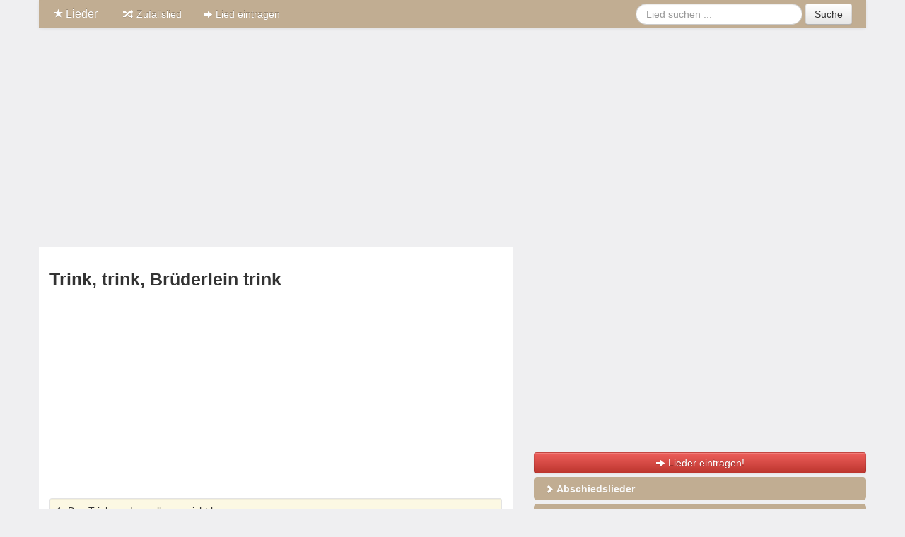

--- FILE ---
content_type: text/html;charset=UTF-8
request_url: https://www.lieder.biz/trinklieder/198
body_size: 5239
content:
<!DOCTYPE html>
<html lang="de">
<head>
<meta charset="utf-8">
<title>Trink, trink, Brüderlein trink - Lied</title>
<meta itemprop="name" content="Trink, trink, Brüderlein trink - Lied">
<meta itemprop="image" content="https://www.lieder.biz/img/lieder.png">
<meta itemprop="description" content="Trink, trink, Brüderlein trink Eines von vielen Trinklieder &#9733; aus unserer Liedersammlung. &#9733; Schau es dir an und &#x279c; Teile es &#x2714;">
<meta http-equiv="imagetoolbar" content="no">
<meta name="robots" content="noindex, follow">
<meta name="description" content="Trink, trink, Brüderlein trink Eines von vielen Trinklieder &#9733; aus unserer Liedersammlung. &#9733; Schau es dir an und &#x279c; Teile es &#x2714;">
<meta name="viewport" content="width=device-width, initial-scale=1.0">
<meta property="og:title" content="Trink, trink, Brüderlein trink - Lied">
<meta property="og:description" content="Gefällt mir: Trink, trink, Brüderlein trink Eines von vielen Trinklieder &#9733; aus unserer Liedersammlung. &#9733; Schau es dir an und &#x279c; Teile es &#x2714;">
<meta property="fb:app_id" content="1469648193279083">
<meta property="og:type" content="article">
<meta property="og:image" content="https://www.lieder.biz/img/lieder.png">
<meta property="og:site_name" content="Lieder">
<meta property="og:url" content="https://www.lieder.biz/trinklieder/198">
<link rel="stylesheet" type="text/css" href="https://www.lieder.biz/css/fcd43d87e46519b1e7dc644770a8fd25.css" />
<link rel="shortcut icon" href="https://www.lieder.biz/sites/lieder.biz/img/favicon.ico">
<script type="text/javascript">var App = {"alias":"trinklieder\/198","page":"lied","url":"https:\/\/www.lieder.biz","url_local":"https:\/\/www.lieder.biz","local_short":"de","local_full":"de_DE","local_default":"de","ajax_url":"https:\/\/www.lieder.biz\/ajax","yandex":"47352804","entry":{"type":"lied","id":"198"}};</script><script>
cookiechoice_placement = 'top';
</script>
<script async src="https://pagead2.googlesyndication.com/pagead/js/adsbygoogle.js?client=ca-pub-8732760610802418"
     crossorigin="anonymous"></script>

<!-- InMobi Choice. Consent Manager Tag v3.0 (for TCF 2.2) -->
<!--
<script type="text/javascript" async=true>
(function() {
  var host = "www.themoneytizer.de";
  var element = document.createElement('script');
  var firstScript = document.getElementsByTagName('script')[0];
  var url = 'https://cmp.inmobi.com'
    .concat('/choice/', '6Fv0cGNfc_bw8', '/', host, '/choice.js?tag_version=V3');
  var uspTries = 0;
  var uspTriesLimit = 3;
  element.async = true;
  element.type = 'text/javascript';
  element.src = url;

  firstScript.parentNode.insertBefore(element, firstScript);

  function makeStub() {
    var TCF_LOCATOR_NAME = '__tcfapiLocator';
    var queue = [];
    var win = window;
    var cmpFrame;

    function addFrame() {
      var doc = win.document;
      var otherCMP = !!(win.frames[TCF_LOCATOR_NAME]);

      if (!otherCMP) {
        if (doc.body) {
          var iframe = doc.createElement('iframe');

          iframe.style.cssText = 'display:none';
          iframe.name = TCF_LOCATOR_NAME;
          doc.body.appendChild(iframe);
        } else {
          setTimeout(addFrame, 5);
        }
      }
      return !otherCMP;
    }

    function tcfAPIHandler() {
      var gdprApplies;
      var args = arguments;

      if (!args.length) {
        return queue;
      } else if (args[0] === 'setGdprApplies') {
        if (
          args.length > 3 &&
          args[2] === 2 &&
          typeof args[3] === 'boolean'
        ) {
          gdprApplies = args[3];
          if (typeof args[2] === 'function') {
            args[2]('set', true);
          }
        }
      } else if (args[0] === 'ping') {
        var retr = {
          gdprApplies: gdprApplies,
          cmpLoaded: false,
          cmpStatus: 'stub'
        };

        if (typeof args[2] === 'function') {
          args[2](retr);
        }
      } else {
        if(args[0] === 'init' && typeof args[3] === 'object') {
          args[3] = Object.assign(args[3], { tag_version: 'V3' });
        }
        queue.push(args);
      }
    }

    function postMessageEventHandler(event) {
      var msgIsString = typeof event.data === 'string';
      var json = {};

      try {
        if (msgIsString) {
          json = JSON.parse(event.data);
        } else {
          json = event.data;
        }
      } catch (ignore) {}

      var payload = json.__tcfapiCall;

      if (payload) {
        window.__tcfapi(
          payload.command,
          payload.version,
          function(retValue, success) {
            var returnMsg = {
              __tcfapiReturn: {
                returnValue: retValue,
                success: success,
                callId: payload.callId
              }
            };
            if (msgIsString) {
              returnMsg = JSON.stringify(returnMsg);
            }
            if (event && event.source && event.source.postMessage) {
              event.source.postMessage(returnMsg, '*');
            }
          },
          payload.parameter
        );
      }
    }

    while (win) {
      try {
        if (win.frames[TCF_LOCATOR_NAME]) {
          cmpFrame = win;
          break;
        }
      } catch (ignore) {}

      if (win === window.top) {
        break;
      }
      win = win.parent;
    }
    if (!cmpFrame) {
      addFrame();
      win.__tcfapi = tcfAPIHandler;
      win.addEventListener('message', postMessageEventHandler, false);
    }
  };

  makeStub();

  var uspStubFunction = function() {
    var arg = arguments;
    if (typeof window.__uspapi !== uspStubFunction) {
      setTimeout(function() {
        if (typeof window.__uspapi !== 'undefined') {
          window.__uspapi.apply(window.__uspapi, arg);
        }
      }, 500);
    }
  };

  var checkIfUspIsReady = function() {
    uspTries++;
    if (window.__uspapi === uspStubFunction && uspTries < uspTriesLimit) {
      console.warn('USP is not accessible');
    } else {
      clearInterval(uspInterval);
    }
  };

  if (typeof window.__uspapi === 'undefined') {
    window.__uspapi = uspStubFunction;
    var uspInterval = setInterval(checkIfUspIsReady, 6000);
  }
})();
</script>
-->
<!-- End InMobi Choice. Consent Manager Tag v3.0 (for TCF 2.2) -->
<script async src="https://pagead2.googlesyndication.com/pagead/js/adsbygoogle.js?client=ca-pub-8732760610802418"
     crossorigin="anonymous"></script>
</head>
<body class="page-trinklieder hreview-aggregate">

<div class="container">

<div class="navbar navbar-fixed-top2 navbar-inverse" style="border-bottom: 15px solid #efeff1;">
	<div class="navbar-inner">
		<div class="container">
			<a href="https://www.lieder.biz" class="visible-desktop visible-tablet brand"><i class="icon-star icon-white"></i> Lieder</a>	    
			<button type="button" class="btn btn-navbar visible-phone" data-toggle="collapse" data-target=".nav-collapse"><i class="icon-arrow-right icon-white"></i> alle <strong>Lieder</strong> anzeigen <i class="icon-arrow-left icon-white"></i></button>

				<div class="nav-collapse collapse hidden-desktop hidden-tablet">
		      <ul class="nav">
		        <li><a href="https://www.lieder.biz/abschiedslieder" title="Abschiedslieder"><i class="icon-heart icon-white"></i> Abschiedslieder</a></li><li><a href="https://www.lieder.biz/deutsche-lieder" title="deutsche Lieder"><i class="icon-heart icon-white"></i> Deutsche Lieder</a></li><li><a href="https://www.lieder.biz/fruehlingslieder" title="Frühlingslieder"><i class="icon-heart icon-white"></i> Frühlingslieder</a></li><li><a href="https://www.lieder.biz/gute-nacht-lieder" title="Gute-Nacht-Lieder"><i class="icon-heart icon-white"></i> Gute-Nacht-Lieder</a></li><li><a href="https://www.lieder.biz/herbstlieder" title="Herbstlieder"><i class="icon-heart icon-white"></i> Herbstlieder</a></li><li><a href="https://www.lieder.biz/hochzeitslieder" title="Hochzeitslieder"><i class="icon-heart icon-white"></i> Hochzeitslieder</a></li><li><a href="https://www.lieder.biz/karnevalslieder" title="Karnevalslieder"><i class="icon-heart icon-white"></i> Karnevalslieder</a></li><li><a href="https://www.lieder.biz/kinderlieder" title="Kinderlieder"><i class="icon-heart icon-white"></i> Kinderlieder</a></li><li><a href="https://www.lieder.biz/kirchenlieder" title="Kirchenlieder"><i class="icon-heart icon-white"></i> Kirchenlieder</a></li><li><a href="https://www.lieder.biz/lagerfeuerlieder" title="Lagerfeuerlieder"><i class="icon-heart icon-white"></i> Lagerfeuerlieder</a></li><li><a href="https://www.lieder.biz/liebeslieder" title="Liebeslieder"><i class="icon-heart icon-white"></i> Liebeslieder</a></li><li><a href="https://www.lieder.biz/lustige-lieder" title="lustige Lieder"><i class="icon-heart icon-white"></i> Lustige Lieder</a></li><li><a href="https://www.lieder.biz/romantische-lieder" title="romantische Lieder"><i class="icon-heart icon-white"></i> Romantische Lieder</a></li><li><a href="https://www.lieder.biz/schlaflieder" title="Schlaflieder"><i class="icon-heart icon-white"></i> Schlaflieder</a></li><li><a href="https://www.lieder.biz/schoene-lieder" title="schöne Lieder"><i class="icon-heart icon-white"></i> Schöne Lieder</a></li><li><a href="https://www.lieder.biz/sommerlieder" title="Sommerlieder"><i class="icon-heart icon-white"></i> Sommerlieder</a></li><li><a href="https://www.lieder.biz/trauerlieder" title="Trauerlieder"><i class="icon-heart icon-white"></i> Trauerlieder</a></li><li><a href="https://www.lieder.biz/trinklieder" title="Trinklieder"><i class="icon-heart icon-white"></i> Trinklieder</a></li><li><a href="https://www.lieder.biz/volkslieder" title="Volkslieder"><i class="icon-heart icon-white"></i> Volkslieder</a></li><li><a href="https://www.lieder.biz/wanderlieder" title="Wanderlieder"><i class="icon-heart icon-white"></i> Wanderlieder</a></li><li><a href="https://www.lieder.biz/weihnachtslieder" title="Weihnachtslieder"><i class="icon-heart icon-white"></i> Weihnachtslieder</a></li><li><a href="https://www.lieder.biz/winterlieder" title="Winterlieder"><i class="icon-heart icon-white"></i> Winterlieder</a></li><li><a href="https://www.lieder.biz/zufall"><i class="icon-random icon-white"></i> Zufallslied</a></li>		        
					</ul>
					<div align="center">                           
					<form class="navbar-form form-search" action="/suche" method="get">
						<input type="hidden" name="src" value="global">
						<div class="input-append">
						<input class="search-query" type="text" name="q" placeholder="Seite durchsuchen ...">
		        <button type="submit" class="btn" name="sa">Suche</button>
		        </div>
		      </form>
					</div>
	    	</div>
	    
	    <div class="visible-desktop visible-tablet">
		      <ul class="nav">
		        <li><a href="/zufall"><i class="icon-random icon-white"></i> Zufallslied</a></li>
						<li><a href="/eintragen"><i class="icon-arrow-right icon-white"></i> Lied eintragen</a></li>
					</ul>
					<form class="navbar-form form-search pull-right" action="/suche" method="get">
						<input type="hidden" name="src" value="global">
						<input class="search-query" type="text" name="q" placeholder="Lied suchen ...">
		        <button type="submit" class="btn" name="sa">Suche</button>
		      </form>
		    </div>
	  </div>
	</div>
</div>

<div style="margin-bottom: 5px;">

</div>


<div id="content">
<div class="row-fluid">
	<div class="span7">
		<div class="content">
			<h1 class="fn">Trink, trink, Brüderlein trink</h1>
			<a name="lied-198"></a>
			<script async src="https://pagead2.googlesyndication.com/pagead/js/adsbygoogle.js?client=ca-pub-8732760610802418"
     crossorigin="anonymous"></script>
<!-- lieder.biz ContentTop -->
<ins class="adsbygoogle"
     style="display:block"
     data-ad-client="ca-pub-8732760610802418"
     data-ad-slot="6740012280"
     data-ad-format="auto"
     data-full-width-responsive="true"></ins>
<script>
     (adsbygoogle = window.adsbygoogle || []).push({});
</script>
			<blockquote class="well well-small">
			<p>1. Das Trinken, das soll man nicht lassen,<br />
Das Trinken regiert doch die Welt,<br />
Man soll auch den Menschen nicht hassen,<br />
Der stehts eine Lage bestellt.<br />
Ob Bier oder Wein, ob Champagner,<br />
Nur laßt uns beim Trinken nicht prahlen,'<br />
Es trank den Champagner schon mancher,<br />
Und konnt ihn nachher nicht bezahlen.<br />
<br />
Trink, trink, Brüderlein trink,<br />
Laß doch die Sorgen zu Haus!<br />
Trink, trink, Brüderlein trink,<br />
Meide den Kummer und meide den Schmerz,<br />
Dann ist das Leben ein Scherz!<br />
<br />
2. Der Moses, der hat, gar nicht übel,<br />
Ein elftes Gebot noch erdacht,<br />
Das steht aber nicht in der Bibel,<br />
Und hat so viel Freude gemacht.<br />
Man hat es uns unterschlagen,<br />
Weil Trinken und Saufen es preist.<br />
Ich aber, ich will es euch sagen,<br />
Ja, wißt ihr denn auch wie es heißt?<br />
<br />
Trink, trink, Brüderlein trink...</p>
			<small>Autor: <cite title="Harry Steier">Harry Steier</cite></small>
			<div>
				<div class="fb-like" data-send="true" data-layout="button_count" data-width="60" data-show-faces="false" data-href="https://www.lieder.biz/trinklieder/198"></div>				
				<div class="pull-right">
				<!--  <a href="/go/198" class="btn btn-mini" title="zurück"><i class="icon-play"></i> anhören</a> -->
				<div class="btn-group">
					<a href="https://www.lieder.biz/trinklieder/197" class="btn btn-mini" title="zurück"><i class="icon-chevron-left"></i></a>
					<a href="/zufall" rel="nofollow" class="btn btn-mini" title="zufälliges Lied"><i class="icon-random"></i></a>
					<a href="https://www.lieder.biz/trinklieder/199" class="btn btn-mini" title="vor"><i class="icon-chevron-right"></i></a>
				</div>
				</div>
			</div>
			</blockquote>
			
			
			<div class="fb-comments" data-href="https://www.lieder.biz/trinklieder/198" data-width="440"></div>

						<h4>Mehr Trinklieder</h4>
			<ul class="unstyled">
				<li><i class="icon-chevron-right"></i> <a href="https://www.lieder.biz/trinklieder/195">Bier her, Bier her, oder ich fall um! - </a></li><li><i class="icon-chevron-right"></i> <a href="https://www.lieder.biz/trinklieder/196">All voll, all voll - </a></li><li><i class="icon-chevron-right"></i> <a href="https://www.lieder.biz/trinklieder/197">Ein Prosit der Gemütlichkeit - Georg Kunoth</a></li><li><i class="icon-chevron-right"></i> <a href="https://www.lieder.biz/trinklieder/199">Raus mit dem Naß aus dem Faß - </a></li><li><i class="icon-chevron-right"></i> <a href="https://www.lieder.biz/trinklieder/200">Ohne Lieb und ohne Wein - Christian Felix Weiße</a></li><li><i class="icon-chevron-right"></i> <a href="https://www.lieder.biz/trinklieder/201">Aus dem Wirtshaus komm' ich heraus - Heinrich von Mühler </a></li><li><i class="icon-chevron-right"></i> <a href="https://www.lieder.biz/trinklieder/202">Immer feucht sei meine Kehle - </a></li><li><i class="icon-chevron-right"></i> <a href="https://www.lieder.biz/trinklieder/203">Wann muß man trinken? - Wilhelm August Wohlbrück </a></li><li><i class="icon-chevron-right"></i> <a href="https://www.lieder.biz/trinklieder/204">Wer hat uns zum Saufen verführt? - </a></li><li><i class="icon-chevron-right"></i> <a href="https://www.lieder.biz/trinklieder/237">Ex und Hopp und Rock'n Roll - Jan under Fun</a></li><li><i class="icon-chevron-right"></i> <a href="https://www.lieder.biz/trinklieder/240">Roter Wein im Becher - mayer (Jürgen Sesselmann)</a></li>							</ul>
						<div id="raty" data-rating="" style="display:inline;"></div>
			<div class="voted">
				<span class="rating muted">
					<span class="average" id="rating-average">0.0</span> von <span class="best">5</span> &ndash; Wertungen: <span class="votes" id="rating-total">0</span>
				</span>
			</div>
			
	 </div>
	</div>
	<!-- sidebar -->

<div class="span5 sidebar">

	<div style="margin-bottom:10px;">

<script async src="https://pagead2.googlesyndication.com/pagead/js/adsbygoogle.js?client=ca-pub-8732760610802418"
     crossorigin="anonymous"></script>
<!-- lieder.biz SidebarTop -->
<ins class="adsbygoogle"
     style="display:block"
     data-ad-client="ca-pub-8732760610802418"
     data-ad-slot="3658553378"
     data-ad-format="auto"
     data-full-width-responsive="true"></ins>
<script>
     (adsbygoogle = window.adsbygoogle || []).push({});
</script>

</div>

	<div class="visible-desktop visible-tablet">		

 			<a href="/eintragen" class="btn btn-danger btn-block"><i class="icon-arrow-right icon-white"></i> Lieder eintragen!</a>
			<ul class="nav nav-pills nav-stacked" id="sidenav">
				<li><a href="https://www.lieder.biz/abschiedslieder" title="Abschiedslieder"><i class="icon-chevron-right icon-white"></i> Abschiedslieder</a></li><li><a href="https://www.lieder.biz/deutsche-lieder" title="deutsche Lieder"><i class="icon-chevron-right icon-white"></i> deutsche Lieder</a></li><li><a href="https://www.lieder.biz/fruehlingslieder" title="Frühlingslieder"><i class="icon-chevron-right icon-white"></i> Frühlingslieder</a></li><li><a href="https://www.lieder.biz/gute-nacht-lieder" title="Gute-Nacht-Lieder"><i class="icon-chevron-right icon-white"></i> Gute-Nacht-Lieder</a></li><li><a href="https://www.lieder.biz/herbstlieder" title="Herbstlieder"><i class="icon-chevron-right icon-white"></i> Herbstlieder</a></li><li><a href="https://www.lieder.biz/hochzeitslieder" title="Hochzeitslieder"><i class="icon-chevron-right icon-white"></i> Hochzeitslieder</a></li><li><a href="https://www.lieder.biz/karnevalslieder" title="Karnevalslieder"><i class="icon-chevron-right icon-white"></i> Karnevalslieder</a></li><li><a href="https://www.lieder.biz/kinderlieder" title="Kinderlieder"><i class="icon-chevron-right icon-white"></i> Kinderlieder</a></li><li><a href="https://www.lieder.biz/kirchenlieder" title="Kirchenlieder"><i class="icon-chevron-right icon-white"></i> Kirchenlieder</a></li><li><a href="https://www.lieder.biz/lagerfeuerlieder" title="Lagerfeuerlieder"><i class="icon-chevron-right icon-white"></i> Lagerfeuerlieder</a></li><li><a href="https://www.lieder.biz/liebeslieder" title="Liebeslieder"><i class="icon-chevron-right icon-white"></i> Liebeslieder</a></li><li><a href="https://www.lieder.biz/lustige-lieder" title="lustige Lieder"><i class="icon-chevron-right icon-white"></i> lustige Lieder</a></li><li><a href="https://www.lieder.biz/romantische-lieder" title="romantische Lieder"><i class="icon-chevron-right icon-white"></i> romantische Lieder</a></li><li><a href="https://www.lieder.biz/schlaflieder" title="Schlaflieder"><i class="icon-chevron-right icon-white"></i> Schlaflieder</a></li><li><a href="https://www.lieder.biz/schoene-lieder" title="schöne Lieder"><i class="icon-chevron-right icon-white"></i> schöne Lieder</a></li><li><a href="https://www.lieder.biz/sommerlieder" title="Sommerlieder"><i class="icon-chevron-right icon-white"></i> Sommerlieder</a></li><li><a href="https://www.lieder.biz/trauerlieder" title="Trauerlieder"><i class="icon-chevron-right icon-white"></i> Trauerlieder</a></li><li><a href="https://www.lieder.biz/trinklieder" title="Trinklieder"><i class="icon-chevron-right icon-white"></i> Trinklieder</a></li><li><a href="https://www.lieder.biz/volkslieder" title="Volkslieder"><i class="icon-chevron-right icon-white"></i> Volkslieder</a></li><li><a href="https://www.lieder.biz/wanderlieder" title="Wanderlieder"><i class="icon-chevron-right icon-white"></i> Wanderlieder</a></li><li><a href="https://www.lieder.biz/weihnachtslieder" title="Weihnachtslieder"><i class="icon-chevron-right icon-white"></i> Weihnachtslieder</a></li><li><a href="https://www.lieder.biz/winterlieder" title="Winterlieder"><i class="icon-chevron-right icon-white"></i> Winterlieder</a></li>			</ul>
			
			<div class="fb-like-box" data-href="https://www.facebook.com/pages/Lieder/784829091550379" data-width="292" data-colorscheme="light" data-show-faces="false" data-header="false" data-stream="false" data-show-border="false"></div>

			<script async src="https://pagead2.googlesyndication.com/pagead/js/adsbygoogle.js?client=ca-pub-8732760610802418"
     crossorigin="anonymous"></script>
<!-- lieder.biz SidebarBottom -->
<ins class="adsbygoogle"
     style="display:block"
     data-ad-client="ca-pub-8732760610802418"
     data-ad-slot="3459242828"
     data-ad-format="auto"
     data-full-width-responsive="true"></ins>
<script>
     (adsbygoogle = window.adsbygoogle || []).push({});
</script>

				</div>

</div>
<!-- /sidebar -->
</div><div style="margin-top:5px;">

</div>
<div class="row-fluid">
	<div class="span12">
		<ul class="breadcrumb"><li><a href="https://www.lieder.biz">Lieder entdecken</a><span class="divider">/</span></li><li><a href="https://www.lieder.biz/trinklieder">Trinklieder</a><span class="divider">/</span></li><li><a href="https://www.lieder.biz/trinklieder/198#lied-198">Trink, trink, Brüderlein trink</a></li></ul><script type="application/ld+json">{"@context":"https:\/\/schema.org","@type":"BreadcrumbList","itemListElement":[{"@type":"ListItem","position":1,"name":"Lieder entdecken","item":"https:\/\/www.lieder.biz"},{"@type":"ListItem","position":2,"name":"Trinklieder","item":"trinklieder"},{"@type":"ListItem","position":3,"name":"Trink, trink, Brüderlein trink","item":"https:\/\/www.lieder.biz\/trinklieder\/198#lied-198"}]}</script>		<div class="footer">
			<p class="pull-right"><small>&copy; 2026 &ndash; <a href="/datenschutz" rel="nofollow">Datenschutz</a> &ndash; <a href="/impressum">Impressum</a></small></p>
		</div>
	</div>
</div>

</div> <!-- /#container -->
</div> <!-- /container -->
<div class="visible-desktop" style="float:left;margin-left:10px;">

</div>

<script type="text/javascript" src="https://www.lieder.biz/js/a2411833005360cd001ec99dc55a50f0.js"></script>
<script defer src="https://static.cloudflareinsights.com/beacon.min.js/vcd15cbe7772f49c399c6a5babf22c1241717689176015" integrity="sha512-ZpsOmlRQV6y907TI0dKBHq9Md29nnaEIPlkf84rnaERnq6zvWvPUqr2ft8M1aS28oN72PdrCzSjY4U6VaAw1EQ==" data-cf-beacon='{"version":"2024.11.0","token":"015cdd10688b4131961ff8989bd75bf7","r":1,"server_timing":{"name":{"cfCacheStatus":true,"cfEdge":true,"cfExtPri":true,"cfL4":true,"cfOrigin":true,"cfSpeedBrain":true},"location_startswith":null}}' crossorigin="anonymous"></script>
</body>
</html>

--- FILE ---
content_type: text/html; charset=utf-8
request_url: https://www.google.com/recaptcha/api2/aframe
body_size: 267
content:
<!DOCTYPE HTML><html><head><meta http-equiv="content-type" content="text/html; charset=UTF-8"></head><body><script nonce="YPMLqd-HaMeOd3SuPH4LOQ">/** Anti-fraud and anti-abuse applications only. See google.com/recaptcha */ try{var clients={'sodar':'https://pagead2.googlesyndication.com/pagead/sodar?'};window.addEventListener("message",function(a){try{if(a.source===window.parent){var b=JSON.parse(a.data);var c=clients[b['id']];if(c){var d=document.createElement('img');d.src=c+b['params']+'&rc='+(localStorage.getItem("rc::a")?sessionStorage.getItem("rc::b"):"");window.document.body.appendChild(d);sessionStorage.setItem("rc::e",parseInt(sessionStorage.getItem("rc::e")||0)+1);localStorage.setItem("rc::h",'1769643858091');}}}catch(b){}});window.parent.postMessage("_grecaptcha_ready", "*");}catch(b){}</script></body></html>